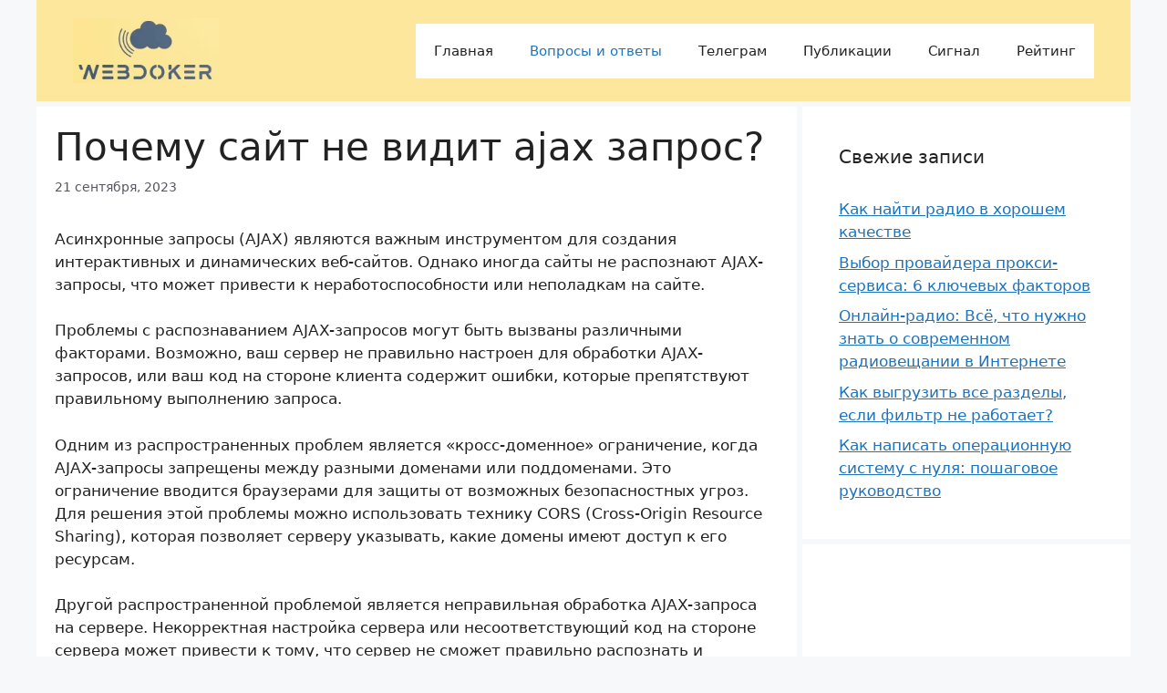

--- FILE ---
content_type: text/html; charset=UTF-8
request_url: https://webdoker.ru/pochemu-sajt-ne-vidit-ajax-zapros/
body_size: 11630
content:
<!DOCTYPE html>
<html lang="ru-RU">
<head>
	<meta charset="UTF-8">
	<meta name='robots' content='index, follow, max-image-preview:large, max-snippet:-1, max-video-preview:-1' />
<meta name="viewport" content="width=device-width, initial-scale=1">
	<!-- This site is optimized with the Yoast SEO plugin v26.2 - https://yoast.com/wordpress/plugins/seo/ -->
	<title>Почему сайт не распознает ajax запросы? Проблемы и решения</title>
	<meta name="description" content="Асинхронные запросы (AJAX) являются важным инструментом для создания интерактивных и динамических веб-сайтов. Однако иногда сайты не распознают" />
	<link rel="canonical" href="https://webdoker.ru/pochemu-sajt-ne-vidit-ajax-zapros/" />
	<meta property="og:locale" content="ru_RU" />
	<meta property="og:type" content="article" />
	<meta property="og:title" content="Почему сайт не распознает ajax запросы? Проблемы и решения" />
	<meta property="og:description" content="Асинхронные запросы (AJAX) являются важным инструментом для создания интерактивных и динамических веб-сайтов. Однако иногда сайты не распознают" />
	<meta property="og:url" content="https://webdoker.ru/pochemu-sajt-ne-vidit-ajax-zapros/" />
	<meta property="og:site_name" content="WebDoker" />
	<meta property="article:published_time" content="2023-09-21T09:23:29+00:00" />
	<meta name="author" content="Webdoker" />
	<meta name="twitter:card" content="summary_large_image" />
	<meta name="twitter:label1" content="Написано автором" />
	<meta name="twitter:data1" content="Webdoker" />
	<script type="application/ld+json" class="yoast-schema-graph">{"@context":"https://schema.org","@graph":[{"@type":"Article","@id":"https://webdoker.ru/pochemu-sajt-ne-vidit-ajax-zapros/#article","isPartOf":{"@id":"https://webdoker.ru/pochemu-sajt-ne-vidit-ajax-zapros/"},"author":{"name":"Webdoker","@id":"https://webdoker.ru/#/schema/person/e26895f2dd8cd3fe01035952acc12a34"},"headline":"Почему сайт не видит ajax запрос?","datePublished":"2023-09-21T09:23:29+00:00","mainEntityOfPage":{"@id":"https://webdoker.ru/pochemu-sajt-ne-vidit-ajax-zapros/"},"wordCount":372,"commentCount":0,"publisher":{"@id":"https://webdoker.ru/#organization"},"articleSection":["Вопросы и ответы"],"inLanguage":"ru-RU"},{"@type":"WebPage","@id":"https://webdoker.ru/pochemu-sajt-ne-vidit-ajax-zapros/","url":"https://webdoker.ru/pochemu-sajt-ne-vidit-ajax-zapros/","name":"Почему сайт не распознает ajax запросы? Проблемы и решения","isPartOf":{"@id":"https://webdoker.ru/#website"},"datePublished":"2023-09-21T09:23:29+00:00","description":"Асинхронные запросы (AJAX) являются важным инструментом для создания интерактивных и динамических веб-сайтов. Однако иногда сайты не распознают","breadcrumb":{"@id":"https://webdoker.ru/pochemu-sajt-ne-vidit-ajax-zapros/#breadcrumb"},"inLanguage":"ru-RU","potentialAction":[{"@type":"ReadAction","target":["https://webdoker.ru/pochemu-sajt-ne-vidit-ajax-zapros/"]}]},{"@type":"BreadcrumbList","@id":"https://webdoker.ru/pochemu-sajt-ne-vidit-ajax-zapros/#breadcrumb","itemListElement":[{"@type":"ListItem","position":1,"name":"Главная страница","item":"https://webdoker.ru/"},{"@type":"ListItem","position":2,"name":"Почему сайт не видит ajax запрос?"}]},{"@type":"WebSite","@id":"https://webdoker.ru/#website","url":"https://webdoker.ru/","name":"WebDoker","description":"","publisher":{"@id":"https://webdoker.ru/#organization"},"potentialAction":[{"@type":"SearchAction","target":{"@type":"EntryPoint","urlTemplate":"https://webdoker.ru/?s={search_term_string}"},"query-input":{"@type":"PropertyValueSpecification","valueRequired":true,"valueName":"search_term_string"}}],"inLanguage":"ru-RU"},{"@type":"Organization","@id":"https://webdoker.ru/#organization","name":"WebDoker","url":"https://webdoker.ru/","logo":{"@type":"ImageObject","inLanguage":"ru-RU","@id":"https://webdoker.ru/#/schema/logo/image/","url":"https://webdoker.ru/wp-content/uploads/2023/09/logo-optimized.png","contentUrl":"https://webdoker.ru/wp-content/uploads/2023/09/logo-optimized.png","width":224,"height":100,"caption":"WebDoker"},"image":{"@id":"https://webdoker.ru/#/schema/logo/image/"}},{"@type":"Person","@id":"https://webdoker.ru/#/schema/person/e26895f2dd8cd3fe01035952acc12a34","name":"Webdoker","image":{"@type":"ImageObject","inLanguage":"ru-RU","@id":"https://webdoker.ru/#/schema/person/image/","url":"https://secure.gravatar.com/avatar/aabf831e9ce173f1a0baa3dea7aea9f36f4462263631bb242b0209849ca81e0c?s=96&d=mm&r=g","contentUrl":"https://secure.gravatar.com/avatar/aabf831e9ce173f1a0baa3dea7aea9f36f4462263631bb242b0209849ca81e0c?s=96&d=mm&r=g","caption":"Webdoker"},"url":"https://webdoker.ru/author/admin/"}]}</script>
	<!-- / Yoast SEO plugin. -->


<link rel="alternate" type="application/rss+xml" title="WebDoker &raquo; Лента" href="https://webdoker.ru/feed/" />
<link rel="alternate" title="oEmbed (JSON)" type="application/json+oembed" href="https://webdoker.ru/wp-json/oembed/1.0/embed?url=https%3A%2F%2Fwebdoker.ru%2Fpochemu-sajt-ne-vidit-ajax-zapros%2F" />
<link rel="alternate" title="oEmbed (XML)" type="text/xml+oembed" href="https://webdoker.ru/wp-json/oembed/1.0/embed?url=https%3A%2F%2Fwebdoker.ru%2Fpochemu-sajt-ne-vidit-ajax-zapros%2F&#038;format=xml" />
<style id='wp-img-auto-sizes-contain-inline-css'>
img:is([sizes=auto i],[sizes^="auto," i]){contain-intrinsic-size:3000px 1500px}
/*# sourceURL=wp-img-auto-sizes-contain-inline-css */
</style>
<style id='wp-block-library-inline-css'>
:root{--wp-block-synced-color:#7a00df;--wp-block-synced-color--rgb:122,0,223;--wp-bound-block-color:var(--wp-block-synced-color);--wp-editor-canvas-background:#ddd;--wp-admin-theme-color:#007cba;--wp-admin-theme-color--rgb:0,124,186;--wp-admin-theme-color-darker-10:#006ba1;--wp-admin-theme-color-darker-10--rgb:0,107,160.5;--wp-admin-theme-color-darker-20:#005a87;--wp-admin-theme-color-darker-20--rgb:0,90,135;--wp-admin-border-width-focus:2px}@media (min-resolution:192dpi){:root{--wp-admin-border-width-focus:1.5px}}.wp-element-button{cursor:pointer}:root .has-very-light-gray-background-color{background-color:#eee}:root .has-very-dark-gray-background-color{background-color:#313131}:root .has-very-light-gray-color{color:#eee}:root .has-very-dark-gray-color{color:#313131}:root .has-vivid-green-cyan-to-vivid-cyan-blue-gradient-background{background:linear-gradient(135deg,#00d084,#0693e3)}:root .has-purple-crush-gradient-background{background:linear-gradient(135deg,#34e2e4,#4721fb 50%,#ab1dfe)}:root .has-hazy-dawn-gradient-background{background:linear-gradient(135deg,#faaca8,#dad0ec)}:root .has-subdued-olive-gradient-background{background:linear-gradient(135deg,#fafae1,#67a671)}:root .has-atomic-cream-gradient-background{background:linear-gradient(135deg,#fdd79a,#004a59)}:root .has-nightshade-gradient-background{background:linear-gradient(135deg,#330968,#31cdcf)}:root .has-midnight-gradient-background{background:linear-gradient(135deg,#020381,#2874fc)}:root{--wp--preset--font-size--normal:16px;--wp--preset--font-size--huge:42px}.has-regular-font-size{font-size:1em}.has-larger-font-size{font-size:2.625em}.has-normal-font-size{font-size:var(--wp--preset--font-size--normal)}.has-huge-font-size{font-size:var(--wp--preset--font-size--huge)}.has-text-align-center{text-align:center}.has-text-align-left{text-align:left}.has-text-align-right{text-align:right}.has-fit-text{white-space:nowrap!important}#end-resizable-editor-section{display:none}.aligncenter{clear:both}.items-justified-left{justify-content:flex-start}.items-justified-center{justify-content:center}.items-justified-right{justify-content:flex-end}.items-justified-space-between{justify-content:space-between}.screen-reader-text{border:0;clip-path:inset(50%);height:1px;margin:-1px;overflow:hidden;padding:0;position:absolute;width:1px;word-wrap:normal!important}.screen-reader-text:focus{background-color:#ddd;clip-path:none;color:#444;display:block;font-size:1em;height:auto;left:5px;line-height:normal;padding:15px 23px 14px;text-decoration:none;top:5px;width:auto;z-index:100000}html :where(.has-border-color){border-style:solid}html :where([style*=border-top-color]){border-top-style:solid}html :where([style*=border-right-color]){border-right-style:solid}html :where([style*=border-bottom-color]){border-bottom-style:solid}html :where([style*=border-left-color]){border-left-style:solid}html :where([style*=border-width]){border-style:solid}html :where([style*=border-top-width]){border-top-style:solid}html :where([style*=border-right-width]){border-right-style:solid}html :where([style*=border-bottom-width]){border-bottom-style:solid}html :where([style*=border-left-width]){border-left-style:solid}html :where(img[class*=wp-image-]){height:auto;max-width:100%}:where(figure){margin:0 0 1em}html :where(.is-position-sticky){--wp-admin--admin-bar--position-offset:var(--wp-admin--admin-bar--height,0px)}@media screen and (max-width:600px){html :where(.is-position-sticky){--wp-admin--admin-bar--position-offset:0px}}

/*# sourceURL=wp-block-library-inline-css */
</style><style id='global-styles-inline-css'>
:root{--wp--preset--aspect-ratio--square: 1;--wp--preset--aspect-ratio--4-3: 4/3;--wp--preset--aspect-ratio--3-4: 3/4;--wp--preset--aspect-ratio--3-2: 3/2;--wp--preset--aspect-ratio--2-3: 2/3;--wp--preset--aspect-ratio--16-9: 16/9;--wp--preset--aspect-ratio--9-16: 9/16;--wp--preset--color--black: #000000;--wp--preset--color--cyan-bluish-gray: #abb8c3;--wp--preset--color--white: #ffffff;--wp--preset--color--pale-pink: #f78da7;--wp--preset--color--vivid-red: #cf2e2e;--wp--preset--color--luminous-vivid-orange: #ff6900;--wp--preset--color--luminous-vivid-amber: #fcb900;--wp--preset--color--light-green-cyan: #7bdcb5;--wp--preset--color--vivid-green-cyan: #00d084;--wp--preset--color--pale-cyan-blue: #8ed1fc;--wp--preset--color--vivid-cyan-blue: #0693e3;--wp--preset--color--vivid-purple: #9b51e0;--wp--preset--color--contrast: var(--contrast);--wp--preset--color--contrast-2: var(--contrast-2);--wp--preset--color--contrast-3: var(--contrast-3);--wp--preset--color--base: var(--base);--wp--preset--color--base-2: var(--base-2);--wp--preset--color--base-3: var(--base-3);--wp--preset--color--accent: var(--accent);--wp--preset--gradient--vivid-cyan-blue-to-vivid-purple: linear-gradient(135deg,rgb(6,147,227) 0%,rgb(155,81,224) 100%);--wp--preset--gradient--light-green-cyan-to-vivid-green-cyan: linear-gradient(135deg,rgb(122,220,180) 0%,rgb(0,208,130) 100%);--wp--preset--gradient--luminous-vivid-amber-to-luminous-vivid-orange: linear-gradient(135deg,rgb(252,185,0) 0%,rgb(255,105,0) 100%);--wp--preset--gradient--luminous-vivid-orange-to-vivid-red: linear-gradient(135deg,rgb(255,105,0) 0%,rgb(207,46,46) 100%);--wp--preset--gradient--very-light-gray-to-cyan-bluish-gray: linear-gradient(135deg,rgb(238,238,238) 0%,rgb(169,184,195) 100%);--wp--preset--gradient--cool-to-warm-spectrum: linear-gradient(135deg,rgb(74,234,220) 0%,rgb(151,120,209) 20%,rgb(207,42,186) 40%,rgb(238,44,130) 60%,rgb(251,105,98) 80%,rgb(254,248,76) 100%);--wp--preset--gradient--blush-light-purple: linear-gradient(135deg,rgb(255,206,236) 0%,rgb(152,150,240) 100%);--wp--preset--gradient--blush-bordeaux: linear-gradient(135deg,rgb(254,205,165) 0%,rgb(254,45,45) 50%,rgb(107,0,62) 100%);--wp--preset--gradient--luminous-dusk: linear-gradient(135deg,rgb(255,203,112) 0%,rgb(199,81,192) 50%,rgb(65,88,208) 100%);--wp--preset--gradient--pale-ocean: linear-gradient(135deg,rgb(255,245,203) 0%,rgb(182,227,212) 50%,rgb(51,167,181) 100%);--wp--preset--gradient--electric-grass: linear-gradient(135deg,rgb(202,248,128) 0%,rgb(113,206,126) 100%);--wp--preset--gradient--midnight: linear-gradient(135deg,rgb(2,3,129) 0%,rgb(40,116,252) 100%);--wp--preset--font-size--small: 13px;--wp--preset--font-size--medium: 20px;--wp--preset--font-size--large: 36px;--wp--preset--font-size--x-large: 42px;--wp--preset--spacing--20: 0.44rem;--wp--preset--spacing--30: 0.67rem;--wp--preset--spacing--40: 1rem;--wp--preset--spacing--50: 1.5rem;--wp--preset--spacing--60: 2.25rem;--wp--preset--spacing--70: 3.38rem;--wp--preset--spacing--80: 5.06rem;--wp--preset--shadow--natural: 6px 6px 9px rgba(0, 0, 0, 0.2);--wp--preset--shadow--deep: 12px 12px 50px rgba(0, 0, 0, 0.4);--wp--preset--shadow--sharp: 6px 6px 0px rgba(0, 0, 0, 0.2);--wp--preset--shadow--outlined: 6px 6px 0px -3px rgb(255, 255, 255), 6px 6px rgb(0, 0, 0);--wp--preset--shadow--crisp: 6px 6px 0px rgb(0, 0, 0);}:where(.is-layout-flex){gap: 0.5em;}:where(.is-layout-grid){gap: 0.5em;}body .is-layout-flex{display: flex;}.is-layout-flex{flex-wrap: wrap;align-items: center;}.is-layout-flex > :is(*, div){margin: 0;}body .is-layout-grid{display: grid;}.is-layout-grid > :is(*, div){margin: 0;}:where(.wp-block-columns.is-layout-flex){gap: 2em;}:where(.wp-block-columns.is-layout-grid){gap: 2em;}:where(.wp-block-post-template.is-layout-flex){gap: 1.25em;}:where(.wp-block-post-template.is-layout-grid){gap: 1.25em;}.has-black-color{color: var(--wp--preset--color--black) !important;}.has-cyan-bluish-gray-color{color: var(--wp--preset--color--cyan-bluish-gray) !important;}.has-white-color{color: var(--wp--preset--color--white) !important;}.has-pale-pink-color{color: var(--wp--preset--color--pale-pink) !important;}.has-vivid-red-color{color: var(--wp--preset--color--vivid-red) !important;}.has-luminous-vivid-orange-color{color: var(--wp--preset--color--luminous-vivid-orange) !important;}.has-luminous-vivid-amber-color{color: var(--wp--preset--color--luminous-vivid-amber) !important;}.has-light-green-cyan-color{color: var(--wp--preset--color--light-green-cyan) !important;}.has-vivid-green-cyan-color{color: var(--wp--preset--color--vivid-green-cyan) !important;}.has-pale-cyan-blue-color{color: var(--wp--preset--color--pale-cyan-blue) !important;}.has-vivid-cyan-blue-color{color: var(--wp--preset--color--vivid-cyan-blue) !important;}.has-vivid-purple-color{color: var(--wp--preset--color--vivid-purple) !important;}.has-black-background-color{background-color: var(--wp--preset--color--black) !important;}.has-cyan-bluish-gray-background-color{background-color: var(--wp--preset--color--cyan-bluish-gray) !important;}.has-white-background-color{background-color: var(--wp--preset--color--white) !important;}.has-pale-pink-background-color{background-color: var(--wp--preset--color--pale-pink) !important;}.has-vivid-red-background-color{background-color: var(--wp--preset--color--vivid-red) !important;}.has-luminous-vivid-orange-background-color{background-color: var(--wp--preset--color--luminous-vivid-orange) !important;}.has-luminous-vivid-amber-background-color{background-color: var(--wp--preset--color--luminous-vivid-amber) !important;}.has-light-green-cyan-background-color{background-color: var(--wp--preset--color--light-green-cyan) !important;}.has-vivid-green-cyan-background-color{background-color: var(--wp--preset--color--vivid-green-cyan) !important;}.has-pale-cyan-blue-background-color{background-color: var(--wp--preset--color--pale-cyan-blue) !important;}.has-vivid-cyan-blue-background-color{background-color: var(--wp--preset--color--vivid-cyan-blue) !important;}.has-vivid-purple-background-color{background-color: var(--wp--preset--color--vivid-purple) !important;}.has-black-border-color{border-color: var(--wp--preset--color--black) !important;}.has-cyan-bluish-gray-border-color{border-color: var(--wp--preset--color--cyan-bluish-gray) !important;}.has-white-border-color{border-color: var(--wp--preset--color--white) !important;}.has-pale-pink-border-color{border-color: var(--wp--preset--color--pale-pink) !important;}.has-vivid-red-border-color{border-color: var(--wp--preset--color--vivid-red) !important;}.has-luminous-vivid-orange-border-color{border-color: var(--wp--preset--color--luminous-vivid-orange) !important;}.has-luminous-vivid-amber-border-color{border-color: var(--wp--preset--color--luminous-vivid-amber) !important;}.has-light-green-cyan-border-color{border-color: var(--wp--preset--color--light-green-cyan) !important;}.has-vivid-green-cyan-border-color{border-color: var(--wp--preset--color--vivid-green-cyan) !important;}.has-pale-cyan-blue-border-color{border-color: var(--wp--preset--color--pale-cyan-blue) !important;}.has-vivid-cyan-blue-border-color{border-color: var(--wp--preset--color--vivid-cyan-blue) !important;}.has-vivid-purple-border-color{border-color: var(--wp--preset--color--vivid-purple) !important;}.has-vivid-cyan-blue-to-vivid-purple-gradient-background{background: var(--wp--preset--gradient--vivid-cyan-blue-to-vivid-purple) !important;}.has-light-green-cyan-to-vivid-green-cyan-gradient-background{background: var(--wp--preset--gradient--light-green-cyan-to-vivid-green-cyan) !important;}.has-luminous-vivid-amber-to-luminous-vivid-orange-gradient-background{background: var(--wp--preset--gradient--luminous-vivid-amber-to-luminous-vivid-orange) !important;}.has-luminous-vivid-orange-to-vivid-red-gradient-background{background: var(--wp--preset--gradient--luminous-vivid-orange-to-vivid-red) !important;}.has-very-light-gray-to-cyan-bluish-gray-gradient-background{background: var(--wp--preset--gradient--very-light-gray-to-cyan-bluish-gray) !important;}.has-cool-to-warm-spectrum-gradient-background{background: var(--wp--preset--gradient--cool-to-warm-spectrum) !important;}.has-blush-light-purple-gradient-background{background: var(--wp--preset--gradient--blush-light-purple) !important;}.has-blush-bordeaux-gradient-background{background: var(--wp--preset--gradient--blush-bordeaux) !important;}.has-luminous-dusk-gradient-background{background: var(--wp--preset--gradient--luminous-dusk) !important;}.has-pale-ocean-gradient-background{background: var(--wp--preset--gradient--pale-ocean) !important;}.has-electric-grass-gradient-background{background: var(--wp--preset--gradient--electric-grass) !important;}.has-midnight-gradient-background{background: var(--wp--preset--gradient--midnight) !important;}.has-small-font-size{font-size: var(--wp--preset--font-size--small) !important;}.has-medium-font-size{font-size: var(--wp--preset--font-size--medium) !important;}.has-large-font-size{font-size: var(--wp--preset--font-size--large) !important;}.has-x-large-font-size{font-size: var(--wp--preset--font-size--x-large) !important;}
/*# sourceURL=global-styles-inline-css */
</style>

<style id='classic-theme-styles-inline-css'>
/*! This file is auto-generated */
.wp-block-button__link{color:#fff;background-color:#32373c;border-radius:9999px;box-shadow:none;text-decoration:none;padding:calc(.667em + 2px) calc(1.333em + 2px);font-size:1.125em}.wp-block-file__button{background:#32373c;color:#fff;text-decoration:none}
/*# sourceURL=/wp-includes/css/classic-themes.min.css */
</style>
<link rel='stylesheet' id='jquery-ui-css-css' href='https://webdoker.ru/wp-content/plugins/wp-loaner/public/css/jquery.ui.css?ver=6.9' media='all' />
<link rel='stylesheet' id='loaner-public-css-css' href='https://webdoker.ru/wp-content/plugins/wp-loaner/public/css/style.css?ver=2.8.9' media='all' />
<link rel='stylesheet' id='generate-style-css' href='https://webdoker.ru/wp-content/themes/generatepress/assets/css/main.min.css?ver=3.6.0' media='all' />
<style id='generate-style-inline-css'>
body{background-color:var(--base-2);color:var(--contrast);}a{color:var(--accent);}a{text-decoration:underline;}.entry-title a, .site-branding a, a.button, .wp-block-button__link, .main-navigation a{text-decoration:none;}a:hover, a:focus, a:active{color:var(--contrast);}.wp-block-group__inner-container{max-width:1200px;margin-left:auto;margin-right:auto;}.site-header .header-image{width:160px;}:root{--contrast:#222222;--contrast-2:#575760;--contrast-3:#b2b2be;--base:#f0f0f0;--base-2:#f7f8f9;--base-3:#ffffff;--accent:#1e73be;}:root .has-contrast-color{color:var(--contrast);}:root .has-contrast-background-color{background-color:var(--contrast);}:root .has-contrast-2-color{color:var(--contrast-2);}:root .has-contrast-2-background-color{background-color:var(--contrast-2);}:root .has-contrast-3-color{color:var(--contrast-3);}:root .has-contrast-3-background-color{background-color:var(--contrast-3);}:root .has-base-color{color:var(--base);}:root .has-base-background-color{background-color:var(--base);}:root .has-base-2-color{color:var(--base-2);}:root .has-base-2-background-color{background-color:var(--base-2);}:root .has-base-3-color{color:var(--base-3);}:root .has-base-3-background-color{background-color:var(--base-3);}:root .has-accent-color{color:var(--accent);}:root .has-accent-background-color{background-color:var(--accent);}.top-bar{background-color:#a0d6d0;color:#d43737;}.top-bar a{color:#ffffff;}.top-bar a:hover{color:#303030;}.site-header{background-color:#fde79d;}.main-title a,.main-title a:hover{color:var(--contrast);}.site-description{color:var(--contrast-2);}.main-navigation,.main-navigation ul ul{background-color:var(--base-3);}.main-navigation .main-nav ul li a, .main-navigation .menu-toggle, .main-navigation .menu-bar-items{color:var(--contrast);}.main-navigation .main-nav ul li:not([class*="current-menu-"]):hover > a, .main-navigation .main-nav ul li:not([class*="current-menu-"]):focus > a, .main-navigation .main-nav ul li.sfHover:not([class*="current-menu-"]) > a, .main-navigation .menu-bar-item:hover > a, .main-navigation .menu-bar-item.sfHover > a{color:var(--accent);}button.menu-toggle:hover,button.menu-toggle:focus{color:var(--contrast);}.main-navigation .main-nav ul li[class*="current-menu-"] > a{color:var(--accent);}.navigation-search input[type="search"],.navigation-search input[type="search"]:active, .navigation-search input[type="search"]:focus, .main-navigation .main-nav ul li.search-item.active > a, .main-navigation .menu-bar-items .search-item.active > a{color:var(--accent);}.main-navigation ul ul{background-color:var(--base);}.separate-containers .inside-article, .separate-containers .comments-area, .separate-containers .page-header, .one-container .container, .separate-containers .paging-navigation, .inside-page-header{background-color:var(--base-3);}.entry-title a{color:var(--contrast);}.entry-title a:hover{color:var(--contrast-2);}.entry-meta{color:var(--contrast-2);}.sidebar .widget{background-color:var(--base-3);}.footer-widgets{background-color:var(--base-3);}.site-info{background-color:var(--base-3);}input[type="text"],input[type="email"],input[type="url"],input[type="password"],input[type="search"],input[type="tel"],input[type="number"],textarea,select{color:var(--contrast);background-color:var(--base-2);border-color:var(--base);}input[type="text"]:focus,input[type="email"]:focus,input[type="url"]:focus,input[type="password"]:focus,input[type="search"]:focus,input[type="tel"]:focus,input[type="number"]:focus,textarea:focus,select:focus{color:var(--contrast);background-color:var(--base-2);border-color:var(--contrast-3);}button,html input[type="button"],input[type="reset"],input[type="submit"],a.button,a.wp-block-button__link:not(.has-background){color:#ffffff;background-color:#55555e;}button:hover,html input[type="button"]:hover,input[type="reset"]:hover,input[type="submit"]:hover,a.button:hover,button:focus,html input[type="button"]:focus,input[type="reset"]:focus,input[type="submit"]:focus,a.button:focus,a.wp-block-button__link:not(.has-background):active,a.wp-block-button__link:not(.has-background):focus,a.wp-block-button__link:not(.has-background):hover{color:#ffffff;background-color:#3f4047;}a.generate-back-to-top{background-color:rgba( 0,0,0,0.4 );color:#ffffff;}a.generate-back-to-top:hover,a.generate-back-to-top:focus{background-color:rgba( 0,0,0,0.6 );color:#ffffff;}:root{--gp-search-modal-bg-color:var(--base-3);--gp-search-modal-text-color:var(--contrast);--gp-search-modal-overlay-bg-color:rgba(0,0,0,0.2);}@media (max-width: 768px){.main-navigation .menu-bar-item:hover > a, .main-navigation .menu-bar-item.sfHover > a{background:none;color:var(--contrast);}}.nav-below-header .main-navigation .inside-navigation.grid-container, .nav-above-header .main-navigation .inside-navigation.grid-container{padding:0px 20px 0px 20px;}.separate-containers .inside-article, .separate-containers .comments-area, .separate-containers .page-header, .separate-containers .paging-navigation, .one-container .site-content, .inside-page-header{padding:20px;}.site-main .wp-block-group__inner-container{padding:20px;}.separate-containers .paging-navigation{padding-top:20px;padding-bottom:20px;}.entry-content .alignwide, body:not(.no-sidebar) .entry-content .alignfull{margin-left:-20px;width:calc(100% + 40px);max-width:calc(100% + 40px);}.one-container.right-sidebar .site-main,.one-container.both-right .site-main{margin-right:20px;}.one-container.left-sidebar .site-main,.one-container.both-left .site-main{margin-left:20px;}.one-container.both-sidebars .site-main{margin:0px 20px 0px 20px;}.sidebar .widget, .page-header, .widget-area .main-navigation, .site-main > *{margin-bottom:6px;}.separate-containers .site-main{margin:6px;}.both-right .inside-left-sidebar,.both-left .inside-left-sidebar{margin-right:3px;}.both-right .inside-right-sidebar,.both-left .inside-right-sidebar{margin-left:3px;}.one-container.archive .post:not(:last-child):not(.is-loop-template-item), .one-container.blog .post:not(:last-child):not(.is-loop-template-item){padding-bottom:20px;}.separate-containers .featured-image{margin-top:6px;}.separate-containers .inside-right-sidebar, .separate-containers .inside-left-sidebar{margin-top:6px;margin-bottom:6px;}.rtl .menu-item-has-children .dropdown-menu-toggle{padding-left:20px;}.rtl .main-navigation .main-nav ul li.menu-item-has-children > a{padding-right:20px;}@media (max-width:768px){.separate-containers .inside-article, .separate-containers .comments-area, .separate-containers .page-header, .separate-containers .paging-navigation, .one-container .site-content, .inside-page-header{padding:30px;}.site-main .wp-block-group__inner-container{padding:30px;}.inside-top-bar{padding-right:30px;padding-left:30px;}.inside-header{padding-right:30px;padding-left:30px;}.widget-area .widget{padding-top:30px;padding-right:30px;padding-bottom:30px;padding-left:30px;}.footer-widgets-container{padding-top:30px;padding-right:30px;padding-bottom:30px;padding-left:30px;}.inside-site-info{padding-right:30px;padding-left:30px;}.entry-content .alignwide, body:not(.no-sidebar) .entry-content .alignfull{margin-left:-30px;width:calc(100% + 60px);max-width:calc(100% + 60px);}.one-container .site-main .paging-navigation{margin-bottom:6px;}}/* End cached CSS */.is-right-sidebar{width:30%;}.is-left-sidebar{width:30%;}.site-content .content-area{width:70%;}@media (max-width: 768px){.main-navigation .menu-toggle,.sidebar-nav-mobile:not(#sticky-placeholder){display:block;}.main-navigation ul,.gen-sidebar-nav,.main-navigation:not(.slideout-navigation):not(.toggled) .main-nav > ul,.has-inline-mobile-toggle #site-navigation .inside-navigation > *:not(.navigation-search):not(.main-nav){display:none;}.nav-align-right .inside-navigation,.nav-align-center .inside-navigation{justify-content:space-between;}.has-inline-mobile-toggle .mobile-menu-control-wrapper{display:flex;flex-wrap:wrap;}.has-inline-mobile-toggle .inside-header{flex-direction:row;text-align:left;flex-wrap:wrap;}.has-inline-mobile-toggle .header-widget,.has-inline-mobile-toggle #site-navigation{flex-basis:100%;}.nav-float-left .has-inline-mobile-toggle #site-navigation{order:10;}}
.dynamic-author-image-rounded{border-radius:100%;}.dynamic-featured-image, .dynamic-author-image{vertical-align:middle;}.one-container.blog .dynamic-content-template:not(:last-child), .one-container.archive .dynamic-content-template:not(:last-child){padding-bottom:0px;}.dynamic-entry-excerpt > p:last-child{margin-bottom:0px;}
/*# sourceURL=generate-style-inline-css */
</style>
<script src="https://webdoker.ru/wp-includes/js/jquery/jquery.min.js?ver=3.7.1" id="jquery-core-js"></script>
<script src="https://webdoker.ru/wp-includes/js/jquery/jquery-migrate.min.js?ver=3.4.1" id="jquery-migrate-js"></script>
<link rel="https://api.w.org/" href="https://webdoker.ru/wp-json/" /><link rel="alternate" title="JSON" type="application/json" href="https://webdoker.ru/wp-json/wp/v2/posts/2510" /><link rel="EditURI" type="application/rsd+xml" title="RSD" href="https://webdoker.ru/xmlrpc.php?rsd" />
<meta name="generator" content="WordPress 6.9" />
<link rel='shortlink' href='https://webdoker.ru/?p=2510' />
	<meta name="google-adsense-account" content="ca-pub-7206039169050057">
<link rel='stylesheet' id='yarppRelatedCss-css' href='https://webdoker.ru/wp-content/plugins/yet-another-related-posts-plugin/style/related.css?ver=5.30.11' media='all' />
</head>

<body data-rsssl=1 class="wp-singular post-template-default single single-post postid-2510 single-format-standard wp-custom-logo wp-embed-responsive wp-theme-generatepress post-image-below-header post-image-aligned-center sticky-menu-fade right-sidebar nav-float-right separate-containers header-aligned-left dropdown-hover" itemtype="https://schema.org/Blog" itemscope>
	<a class="screen-reader-text skip-link" href="#content" title="Перейти к содержимому">Перейти к содержимому</a>		<header class="site-header grid-container has-inline-mobile-toggle" id="masthead" aria-label="Сайт"  itemtype="https://schema.org/WPHeader" itemscope>
			<div class="inside-header grid-container">
				<div class="site-logo">
					<a href="https://webdoker.ru/" rel="home">
						<img  class="header-image is-logo-image" alt="WebDoker" src="https://webdoker.ru/wp-content/uploads/2023/09/logo-optimized.png" width="224" height="100" />
					</a>
				</div>	<nav class="main-navigation mobile-menu-control-wrapper" id="mobile-menu-control-wrapper" aria-label="Мобильный переключатель">
				<button data-nav="site-navigation" class="menu-toggle" aria-controls="primary-menu" aria-expanded="false">
			<span class="gp-icon icon-menu-bars"><svg viewBox="0 0 512 512" aria-hidden="true" xmlns="http://www.w3.org/2000/svg" width="1em" height="1em"><path d="M0 96c0-13.255 10.745-24 24-24h464c13.255 0 24 10.745 24 24s-10.745 24-24 24H24c-13.255 0-24-10.745-24-24zm0 160c0-13.255 10.745-24 24-24h464c13.255 0 24 10.745 24 24s-10.745 24-24 24H24c-13.255 0-24-10.745-24-24zm0 160c0-13.255 10.745-24 24-24h464c13.255 0 24 10.745 24 24s-10.745 24-24 24H24c-13.255 0-24-10.745-24-24z" /></svg><svg viewBox="0 0 512 512" aria-hidden="true" xmlns="http://www.w3.org/2000/svg" width="1em" height="1em"><path d="M71.029 71.029c9.373-9.372 24.569-9.372 33.942 0L256 222.059l151.029-151.03c9.373-9.372 24.569-9.372 33.942 0 9.372 9.373 9.372 24.569 0 33.942L289.941 256l151.03 151.029c9.372 9.373 9.372 24.569 0 33.942-9.373 9.372-24.569 9.372-33.942 0L256 289.941l-151.029 151.03c-9.373 9.372-24.569 9.372-33.942 0-9.372-9.373-9.372-24.569 0-33.942L222.059 256 71.029 104.971c-9.372-9.373-9.372-24.569 0-33.942z" /></svg></span><span class="screen-reader-text">Меню</span>		</button>
	</nav>
			<nav class="main-navigation sub-menu-right" id="site-navigation" aria-label="Основной"  itemtype="https://schema.org/SiteNavigationElement" itemscope>
			<div class="inside-navigation grid-container">
								<button class="menu-toggle" aria-controls="primary-menu" aria-expanded="false">
					<span class="gp-icon icon-menu-bars"><svg viewBox="0 0 512 512" aria-hidden="true" xmlns="http://www.w3.org/2000/svg" width="1em" height="1em"><path d="M0 96c0-13.255 10.745-24 24-24h464c13.255 0 24 10.745 24 24s-10.745 24-24 24H24c-13.255 0-24-10.745-24-24zm0 160c0-13.255 10.745-24 24-24h464c13.255 0 24 10.745 24 24s-10.745 24-24 24H24c-13.255 0-24-10.745-24-24zm0 160c0-13.255 10.745-24 24-24h464c13.255 0 24 10.745 24 24s-10.745 24-24 24H24c-13.255 0-24-10.745-24-24z" /></svg><svg viewBox="0 0 512 512" aria-hidden="true" xmlns="http://www.w3.org/2000/svg" width="1em" height="1em"><path d="M71.029 71.029c9.373-9.372 24.569-9.372 33.942 0L256 222.059l151.029-151.03c9.373-9.372 24.569-9.372 33.942 0 9.372 9.373 9.372 24.569 0 33.942L289.941 256l151.03 151.029c9.372 9.373 9.372 24.569 0 33.942-9.373 9.372-24.569 9.372-33.942 0L256 289.941l-151.029 151.03c-9.373 9.372-24.569 9.372-33.942 0-9.372-9.373-9.372-24.569 0-33.942L222.059 256 71.029 104.971c-9.372-9.373-9.372-24.569 0-33.942z" /></svg></span><span class="screen-reader-text">Меню</span>				</button>
				<div id="primary-menu" class="main-nav"><ul id="menu-s" class=" menu sf-menu"><li id="menu-item-24" class="menu-item menu-item-type-custom menu-item-object-custom menu-item-home menu-item-24"><a href="https://webdoker.ru">Главная</a></li>
<li id="menu-item-6036" class="menu-item menu-item-type-taxonomy menu-item-object-category current-post-ancestor current-menu-parent current-post-parent menu-item-6036"><a href="https://webdoker.ru/qa/">Вопросы и ответы</a></li>
<li id="menu-item-74" class="menu-item menu-item-type-taxonomy menu-item-object-category menu-item-74"><a href="https://webdoker.ru/telegram-messenger/">Телеграм</a></li>
<li id="menu-item-76" class="menu-item menu-item-type-taxonomy menu-item-object-category menu-item-76"><a href="https://webdoker.ru/pub/">Публикации</a></li>
<li id="menu-item-75" class="menu-item menu-item-type-taxonomy menu-item-object-category menu-item-75"><a href="https://webdoker.ru/signal/">Сигнал</a></li>
<li id="menu-item-44" class="menu-item menu-item-type-post_type menu-item-object-page menu-item-44"><a href="https://webdoker.ru/partnerskie-programmy/">Рейтинг</a></li>
</ul></div>			</div>
		</nav>
					</div>
		</header>
		
	<div class="site grid-container container hfeed" id="page">
				<div class="site-content" id="content">
			
	<div class="content-area" id="primary">
		<main class="site-main" id="main">
			
<article id="post-2510" class="post-2510 post type-post status-publish format-standard hentry category-qa" itemtype="https://schema.org/CreativeWork" itemscope>
	<div class="inside-article">
					<header class="entry-header">
				<h1 class="entry-title" itemprop="headline">Почему сайт не видит ajax запрос?</h1>		<div class="entry-meta">
			<span class="posted-on"><time class="entry-date published" datetime="2023-09-21T09:23:29+00:00" itemprop="datePublished">21 сентября, 2023</time></span> 		</div>
					</header>
			
		<div class="entry-content" itemprop="text">
			<p>Асинхронные запросы (AJAX) являются важным инструментом для создания интерактивных и динамических веб-сайтов. Однако иногда сайты не распознают AJAX-запросы, что может привести к неработоспособности или неполадкам на сайте.</p>
<p>Проблемы с распознаванием AJAX-запросов могут быть вызваны различными факторами. Возможно, ваш сервер не правильно настроен для обработки AJAX-запросов, или ваш код на стороне клиента содержит ошибки, которые препятствуют правильному выполнению запроса.</p>
<p>Одним из распространенных проблем является «кросс-доменное» ограничение, когда AJAX-запросы запрещены между разными доменами или поддоменами. Это ограничение вводится браузерами для защиты от возможных безопасностных угроз. Для решения этой проблемы можно использовать технику CORS (Cross-Origin Resource Sharing), которая позволяет серверу указывать, какие домены имеют доступ к его ресурсам.</p>
<p>Другой распространенной проблемой является неправильная обработка AJAX-запроса на сервере. Некорректная настройка сервера или несоответствующий код на стороне сервера может привести к тому, что сервер не сможет правильно распознать и обработать AJAX-запрос. Для решения этой проблемы необходимо проверить код серверной части и убедиться, что он правильно настроен для обработки AJAX-запросов и возвращает правильные данные в нужном формате.</p>
<h2>Почему сайт не распознает ajax запросы?</h2>
<p><strong>1. Неправильная настройка сервера</strong></p>
<p>Одной из причин того, что сайт не распознает ajax запросы, может быть неправильная настройка сервера. Некоторые серверы могут быть настроены таким образом, что они блокируют или не поддерживают запросы, отправляемые с помощью ajax. В этом случае необходимо связаться с администратором сервера или провайдера, чтобы проверить и изменить настройки сервера.</p>
<p><strong>2. Отсутствие соответствующих заголовков</strong></p>
<p>Еще одна возможная причина &#8212; отсутствие соответствующих заголовков в ajax запросах. Некоторые серверы требуют определенные заголовки, чтобы распознавать и обрабатывать ajax запросы. Убедитесь, что вы отправляете необходимые заголовки с вашими ajax запросами.</p>
<p><strong>3. Кросс-доменные запросы</strong></p>
<p>Еще одна распространенная проблема &#8212; попытка отправить ajax запрос на другой домен. Из соображений безопасности большинство браузеров блокируют такие запросы. Для решения этой проблемы можно использовать технику, называемую <em>JSONP</em> или использовать <em>CORS</em> (Cross-Origin Resource Sharing) для разрешения кросс-доменных запросов.</p>
<p><strong>4. Ошибки в коде</strong></p>
<p>Еще одна причина, по которой сайт может не распознавать ajax запросы, &#8212; ошибки в вашем коде. Проверьте ваш код на наличие опечаток, синтаксических ошибок или ошибок логики. Если обнаружены ошибки, исправьте их и повторите попытку.</p>
<p>В зависимости от конкретной ситуации, проблема с нераспознаванием ajax запросов может иметь и другие причины. Важно анализировать ошибки и проблемы, используя инструменты разработчика в браузере, чтобы выяснить точную причину и найти правильное решение.</p>
<div class='yarpp yarpp-related yarpp-related-website yarpp-template-list'>
<!-- YARPP List -->
<div>Похожие записи:</div><ol>
<li><a href="https://webdoker.ru/kak-privesti-java-util-date-k-gmt-0/" rel="bookmark" title="Как привести java.util.date к GMT+0?">Как привести java.util.date к GMT+0?</a></li>
<li><a href="https://webdoker.ru/kak-sdelat-knopku-podelitsya-na-sajte/" rel="bookmark" title="Как сделать кнопку «Поделиться» на сайте?">Как сделать кнопку «Поделиться» на сайте?</a></li>
<li><a href="https://webdoker.ru/pochemu-typescript-nazyvayut-kompiliruemym-yazykom-programmirovaniya/" rel="bookmark" title="Почему TypeScript называют компилируемым языком программирования?">Почему TypeScript называют компилируемым языком программирования?</a></li>
<li><a href="https://webdoker.ru/kak-umenshit-skladyvanie-skorosti-po-diagonali/" rel="bookmark" title="Как уменьшить складывание скорости по диагонали?">Как уменьшить складывание скорости по диагонали?</a></li>
<li><a href="https://webdoker.ru/tranzistornyj-klyuch-vmesto-rele-na-24v/" rel="bookmark" title="Транзисторный ключ вместо реле на 24в">Транзисторный ключ вместо реле на 24в</a></li>
<li><a href="https://webdoker.ru/kak-sozdat-animirovannyj-fon-poshagovoe-rukovodstvo/" rel="bookmark" title="Как создать анимированный фон: пошаговое руководство">Как создать анимированный фон: пошаговое руководство</a></li>
<li><a href="https://webdoker.ru/prilozhenie-java-ne-zapuskaetsya-varianty-reshenij-i-vozmozhnye-prichiny/" rel="bookmark" title="Приложение Java не запускается: варианты решений и возможные причины">Приложение Java не запускается: варианты решений и возможные причины</a></li>
</ol>
</div>
		</div>

			</div>
</article>
		</main>
	</div>

	<div class="widget-area sidebar is-right-sidebar" id="right-sidebar">
	<div class="inside-right-sidebar">
		
		<aside id="recent-posts-2" class="widget inner-padding widget_recent_entries">
		<h2 class="widget-title">Свежие записи</h2>
		<ul>
											<li>
					<a href="https://webdoker.ru/kak-najti-radio-v-horoshem-kachestve/">Как найти радио в хорошем качестве</a>
									</li>
											<li>
					<a href="https://webdoker.ru/proksi-servisi/">Выбор провайдера прокси-сервиса: 6 ключевых факторов</a>
									</li>
											<li>
					<a href="https://webdoker.ru/onlajn-radio/">Онлайн-радио: Всё, что нужно знать о современном радиовещании в Интернете</a>
									</li>
											<li>
					<a href="https://webdoker.ru/kak-vygruzit-vse-razdely-esli-filtr-ne-rabotaet/">Как выгрузить все разделы, если фильтр не работает?</a>
									</li>
											<li>
					<a href="https://webdoker.ru/kak-napisat-operaczionnuyu-sistemu-s-nulya-poshagovoe-rukovodstvo/">Как написать операционную систему с нуля: пошаговое руководство</a>
									</li>
					</ul>

		</aside><aside id="custom_html-3" class="widget_text widget inner-padding widget_custom_html"><div class="textwidget custom-html-widget"><script async src="https://pagead2.googlesyndication.com/pagead/js/adsbygoogle.js?client=ca-pub-7206039169050057"
     crossorigin="anonymous"></script>
<ins class="adsbygoogle"
     style="display:block"
     data-ad-format="autorelaxed"
     data-ad-client="ca-pub-7206039169050057"
     data-ad-slot="2232774410"></ins>
<script>
     (adsbygoogle = window.adsbygoogle || []).push({});
</script></div></aside>	</div>
</div>

	</div>
</div>


<div class="site-footer grid-container">
			<footer class="site-info" aria-label="Сайт"  itemtype="https://schema.org/WPFooter" itemscope>
			<div class="inside-site-info grid-container">
								<div class="copyright-bar">
					2026				</div>
			</div>
		</footer>
		</div>

<script type="speculationrules">
{"prefetch":[{"source":"document","where":{"and":[{"href_matches":"/*"},{"not":{"href_matches":["/wp-*.php","/wp-admin/*","/wp-content/uploads/*","/wp-content/*","/wp-content/plugins/*","/wp-content/themes/generatepress/*","/*\\?(.+)"]}},{"not":{"selector_matches":"a[rel~=\"nofollow\"]"}},{"not":{"selector_matches":".no-prefetch, .no-prefetch a"}}]},"eagerness":"conservative"}]}
</script>
<script id="generate-a11y">
!function(){"use strict";if("querySelector"in document&&"addEventListener"in window){var e=document.body;e.addEventListener("pointerdown",(function(){e.classList.add("using-mouse")}),{passive:!0}),e.addEventListener("keydown",(function(){e.classList.remove("using-mouse")}),{passive:!0})}}();
</script>
<script src="https://webdoker.ru/wp-includes/js/jquery/ui/core.min.js?ver=1.13.3" id="jquery-ui-core-js"></script>
<script src="https://webdoker.ru/wp-includes/js/jquery/ui/mouse.min.js?ver=1.13.3" id="jquery-ui-mouse-js"></script>
<script src="https://webdoker.ru/wp-includes/js/jquery/ui/slider.min.js?ver=1.13.3" id="jquery-ui-slider-js"></script>
<script id="generate-menu-js-before">
var generatepressMenu = {"toggleOpenedSubMenus":true,"openSubMenuLabel":"\u041e\u0442\u043a\u0440\u044b\u0442\u044c \u043f\u043e\u0434\u043c\u0435\u043d\u044e","closeSubMenuLabel":"\u0417\u0430\u043a\u0440\u044b\u0442\u044c \u043f\u043e\u0434\u043c\u0435\u043d\u044e"};
//# sourceURL=generate-menu-js-before
</script>
<script src="https://webdoker.ru/wp-content/themes/generatepress/assets/js/menu.min.js?ver=3.6.0" id="generate-menu-js"></script>
<!--LiveInternet counter--><script>
new Image().src = "https://counter.yadro.ru/hit?r"+
escape(document.referrer)+((typeof(screen)=="undefined")?"":
";s"+screen.width+"*"+screen.height+"*"+(screen.colorDepth?
screen.colorDepth:screen.pixelDepth))+";u"+escape(document.URL)+
";h"+escape(document.title.substring(0,150))+
";"+Math.random();</script><!--/LiveInternet-->
</body>
</html>


--- FILE ---
content_type: text/html; charset=utf-8
request_url: https://www.google.com/recaptcha/api2/aframe
body_size: 256
content:
<!DOCTYPE HTML><html><head><meta http-equiv="content-type" content="text/html; charset=UTF-8"></head><body><script nonce="sAZFnB6ozild7--w5ub55g">/** Anti-fraud and anti-abuse applications only. See google.com/recaptcha */ try{var clients={'sodar':'https://pagead2.googlesyndication.com/pagead/sodar?'};window.addEventListener("message",function(a){try{if(a.source===window.parent){var b=JSON.parse(a.data);var c=clients[b['id']];if(c){var d=document.createElement('img');d.src=c+b['params']+'&rc='+(localStorage.getItem("rc::a")?sessionStorage.getItem("rc::b"):"");window.document.body.appendChild(d);sessionStorage.setItem("rc::e",parseInt(sessionStorage.getItem("rc::e")||0)+1);localStorage.setItem("rc::h",'1768707264345');}}}catch(b){}});window.parent.postMessage("_grecaptcha_ready", "*");}catch(b){}</script></body></html>